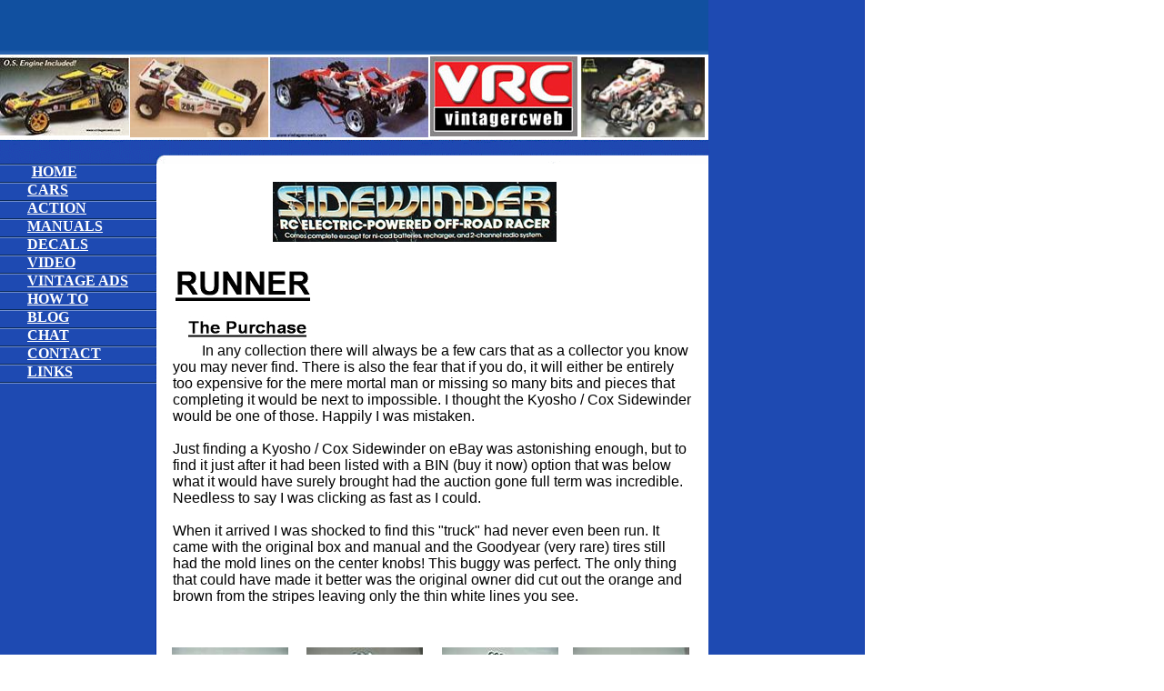

--- FILE ---
content_type: text/html
request_url: http://vintagercweb.com/cox_sidew_runner.html
body_size: 6420
content:
<!DOCTYPE HTML PUBLIC "-//W3C//DTD HTML 4.01 Transitional//EN">
<HTML> 

<head>
<meta http-equiv="Content-Type" content="text/html; charset=iso-8859-1">
<title>Kyosho / Cox Sidewinder</title>
<meta name="GENERATOR" content="Virtual Mechanics SiteSpinner V2 250f ">

<style type="text/css">
.fsx01 {font-size: 11px;}
.fsx02 {font-size: 12px;}
.fsx03 {font-size: 13px;}
.fsx04 {font-size: 15px;}
.fsx05 {font-size: 16px;}
.fsx06 {font-size: 19px;}
.fsx07 {font-size: 21px;}
.fsx08 {font-size: 24px;}
.fsx09 {font-size: 27px;}
.fsx10 {font-size: 29px;}
.fsx11 {font-size: 32px;}
.fsx12 {font-size: 35px;}
.fsx13 {font-size: 37px;}
.fsx14 {font-size: 48px;}
.fsx15 {font-size: 64px;}
.fsx16 {font-size: 96px;}
.txdec {text-decoration: none;}
#Oobj798 {position:absolute;z-index:59;visibility:visible;left:475px;top:4px;width:162px;height:88px;font-size:1px;}
#Oobj88 {position:absolute;z-index:59;visibility:visible;left:640px;top:3px;width:137px;height:90px;font-size:1px;}
#Oobj618 {position:absolute;z-index:59;visibility:visible;left:298px;top:3px;width:175px;height:90px;font-size:1px;}
#Oobj810 {position:absolute;z-index:59;visibility:visible;left:145px;top:3px;width:152px;height:90px;font-size:1px;}
#Oobj809 {position:absolute;z-index:59;visibility:visible;left:2px;top:3px;width:142px;height:88px;font-size:1px;}
#Oobj1862 {position:absolute;z-index:71;visibility:visible;left:2px;top:3px;width:128px;height:96px;font-size:1px;}
#Oobj1436 {position:absolute;z-index:71;visibility:visible;left:150px;top:3px;width:128px;height:96px;font-size:1px;}
#Oobj1438 {position:absolute;z-index:71;visibility:visible;left:299px;top:3px;width:128px;height:96px;font-size:1px;}
#Oobj1440 {position:absolute;z-index:71;visibility:visible;left:443px;top:3px;width:128px;height:96px;font-size:1px;}
#Oobj1442 {position:absolute;z-index:71;visibility:visible;left:83px;top:113px;width:128px;height:96px;font-size:1px;}
#Oobj1444 {position:absolute;z-index:71;visibility:visible;left:233px;top:113px;width:128px;height:96px;font-size:1px;}
#Oobj1446 {position:absolute;z-index:71;visibility:visible;left:383px;top:113px;width:128px;height:96px;font-size:1px;}

.dfltt {font-family:Times New Roman;font-size:14px;font-weight:normal;text-decoration:none;text-align:left;}
body {margin:0;height:100%;width:100%;}
</style>
</head> 

<body bgcolor="#ffffff" alink="#ff00ff" link="#0000ff" vlink="#ff0000" >

<div id="Oobj159" style="position:absolute;z-index:1;visibility:visible; left:0px;top:400px;width:172px;height:20px;font-size:1px;">
<a href="links.html"><img name="Ggeo159" Align=Top SRC="./image/lightblue.gif" alt="" border=0 width="172" height="20"></a>
</div>

<div id="Oobj27" style="position:absolute;z-index:2;visibility:visible; left:0px;top:380px;width:172px;height:20px;font-size:1px;">
<a href="contact.html"><img name="Ggeo80" Align=Top SRC="./image/lightblue.gif" alt="" border=0 width="172" height="20"></a>
</div>

<div id="Oobj26" style="position:absolute;z-index:3;visibility:visible; left:0px;top:360px;width:172px;height:20px;font-size:1px;">
<a href="chat.html"><img name="Ggeo79" Align=Top SRC="./image/lightblue.gif" alt="" border=0 width="172" height="20"></a>
</div>

<div id="Oobj25" style="position:absolute;z-index:4;visibility:visible; left:0px;top:280px;width:172px;height:20px;font-size:1px;">
<a href="video.html"><img name="Ggeo78" Align=Top SRC="./image/lightblue.gif" alt="" border=0 width="172" height="20"></a>
</div>

<div id="Oobj23" style="position:absolute;z-index:5;visibility:visible; left:0px;top:260px;width:172px;height:20px;font-size:1px;">
<a href="decals.html"><img name="Ggeo77" Align=Top SRC="./image/lightblue.gif" alt="" border=0 width="172" height="20"></a>
</div>

<div id="Oobj22" style="position:absolute;z-index:6;visibility:visible; left:0px;top:240px;width:172px;height:20px;font-size:1px;">
<a href="manuals.html"><img name="Ggeo76" Align=Top SRC="./image/lightblue.gif" alt="" border=0 width="172" height="20"></a>
</div>

<div id="Oobj21" style="position:absolute;z-index:7;visibility:visible; left:0px;top:220px;width:172px;height:20px;font-size:1px;">
<a href="action.html"><img name="Ggeo75" Align=Top SRC="./image/lightblue.gif" alt="" border=0 width="172" height="20"></a>
</div>

<div id="Oobj36" style="position:absolute;z-index:8;visibility:visible; left:0px;top:200px;width:172px;height:20px;font-size:1px;">
<a href="cars.html"><img name="Ggeo36" Align=Top SRC="./image/lightblue.gif" alt="" border=0 width="172" height="20"></a>
</div>

<div id="Oobj43" style="position:absolute;z-index:9;visibility:visible; left:0px;top:180px;width:172px;height:20px;font-size:1px;">
<a href="index.html"><img name="Ggeo43" Align=Top SRC="./image/lightblue.gif" alt="" border=0 width="172" height="20"></a>
</div>

<div id="Oobj6" style="position:absolute;z-index:10;visibility:visible; left:0px;top:50px;width:780px;height:130px;font-size:1px;">
<img name="Ggeo6" Align=Top SRC="./image/top.gif" alt="" border=0 width="780" height="130"></div>

<div id="Oobj8" style="position:absolute;z-index:11;visibility:visible; left:0px;top:0px;width:780px;height:60px;font-size:1px;">
<img name="Ggeo8" Align=Top SRC="./image/topback.gif" alt="" border=0 width="780" height="60"></div>

<div id="Oobj16" style="position:absolute;z-index:12;visibility:visible; left:0px;top:200px;width:172px;height:20px;font-size:1px;">
<img name="Ggeo16" Align=Top SRC="./image/blue.gif" alt="" border=0 width="172" height="20"></div>

<div id="Oobj1" style="position:absolute;z-index:13;visibility:visible; left:0px;top:220px;width:172px;height:20px;font-size:1px;">
<img name="Ggeo17" Align=Top SRC="./image/blue.gif" alt="" border=0 width="172" height="20"></div>

<div id="Oobj2" style="position:absolute;z-index:14;visibility:visible; left:0px;top:360px;width:172px;height:20px;font-size:1px;">
<img name="Ggeo18" Align=Top SRC="./image/blue.gif" alt="" border=0 width="172" height="20"></div>

<div id="Oobj3" style="position:absolute;z-index:15;visibility:visible; left:0px;top:240px;width:172px;height:20px;font-size:1px;">
<img name="Ggeo19" Align=Top SRC="./image/blue.gif" alt="" border=0 width="172" height="20"></div>

<div id="Oobj4" style="position:absolute;z-index:16;visibility:visible; left:0px;top:280px;width:172px;height:20px;font-size:1px;">
<img name="Ggeo20" Align=Top SRC="./image/blue.gif" alt="" border=0 width="172" height="20"></div>

<div id="Oobj5" style="position:absolute;z-index:17;visibility:visible; left:0px;top:380px;width:172px;height:20px;font-size:1px;">
<img name="Ggeo21" Align=Top SRC="./image/blue.gif" alt="" border=0 width="172" height="20"></div>

<div id="Oobj7" style="position:absolute;z-index:18;visibility:visible; left:0px;top:260px;width:172px;height:20px;font-size:1px;">
<img name="Ggeo22" Align=Top SRC="./image/blue.gif" alt="" border=0 width="172" height="20"></div>

<div id="Oobj9" style="position:absolute;z-index:19;visibility:visible; left:0px;top:200px;width:172px;height:2px;font-size:1px;">
<img name="Ggeo25" Align=Top SRC="./image/navdivide.gif" alt="" border=0 width="172" height="2"></div>

<div id="Oobj10" style="position:absolute;z-index:20;visibility:visible; left:0px;top:220px;width:172px;height:2px;font-size:1px;">
<img name="Ggeo26" Align=Top SRC="./image/navdivide.gif" alt="" border=0 width="172" height="2"></div>

<div id="Oobj11" style="position:absolute;z-index:21;visibility:visible; left:0px;top:240px;width:172px;height:2px;font-size:1px;">
<img name="Ggeo27" Align=Top SRC="./image/navdivide.gif" alt="" border=0 width="172" height="2"></div>

<div id="Oobj13" style="position:absolute;z-index:22;visibility:visible; left:0px;top:260px;width:172px;height:2px;font-size:1px;">
<img name="Ggeo28" Align=Top SRC="./image/navdivide.gif" alt="" border=0 width="172" height="2"></div>

<div id="Oobj15" style="position:absolute;z-index:23;visibility:visible; left:0px;top:280px;width:172px;height:2px;font-size:1px;">
<img name="Ggeo29" Align=Top SRC="./image/navdivide.gif" alt="" border=0 width="172" height="2"></div>

<div id="Oobj20" style="position:absolute;z-index:24;visibility:visible; left:0px;top:180px;width:172px;height:20px;font-size:1px;">
<img name="Ggeo41" Align=Top SRC="./image/blue.gif" alt="" border=0 width="172" height="20"></div>

<div id="Oobj24" style="position:absolute;z-index:25;visibility:visible; left:0px;top:180px;width:172px;height:2px;font-size:1px;">
<img name="Ggeo24" Align=Top SRC="./image/navdivide.gif" alt="" border=0 width="172" height="2"></div>

<div id="Oobj60" style="position:absolute;z-index:26;visibility:visible; left:30px;top:180px;width:59px;height:20px;">
<a href="index.html"><div align="center"><font face="Book Antiqua" class="fsx05" color="#ffffff"><B>HOME<br></B></font></div>
</a>
</div>

<div id="Oobj64" style="position:absolute;z-index:27;visibility:visible; left:30px;top:200px;width:50px;height:21px;">
<a href="cars.html"><font face="Book Antiqua" class="fsx05" color="#ffffff"><B>CARS<br></B></font></a>
</div>

<div id="Oobj65" style="position:absolute;z-index:28;visibility:visible; left:30px;top:240px;width:90px;height:21px;">
<a href="manuals.html"><font face="Book Antiqua" class="fsx05" color="#ffffff"><B>MANUALS<br></B></font></a>
</div>

<div id="Oobj66" style="position:absolute;z-index:29;visibility:visible; left:30px;top:260px;width:70px;height:21px;">
<a href="decals.html"><font face="Book Antiqua" class="fsx05" color="#ffffff"><B>DECALS<br></B></font></a>
</div>

<div id="Oobj67" style="position:absolute;z-index:30;visibility:visible; left:30px;top:280px;width:60px;height:21px;">
<a href="video.html"><font face="Book Antiqua" class="fsx05" color="#ffffff"><B>VIDEO<br></B></font></a>
</div>

<div id="Oobj69" style="position:absolute;z-index:31;visibility:visible; left:0px;top:420px;width:172px;height:680px;font-size:1px;">
<img name="Ggeo69" Align=Top SRC="./image/blue.gif" alt="" border=0 width="172" height="680"></div>

<div id="Oobj72" style="position:absolute;z-index:32;visibility:visible; left:30px;top:220px;width:70px;height:21px;">
<a href="action.html"><font face="Book Antiqua" class="fsx05" color="#ffffff"><B>ACTION<br></B></font></a>
</div>

<div id="Oobj73" style="position:absolute;z-index:33;visibility:visible; left:30px;top:360px;width:50px;height:21px;">
<a href="chat.html"><font face="Book Antiqua" class="fsx05" color="#ffffff"><B>CHAT<br></B></font></a>
</div>

<div id="Oobj74" style="position:absolute;z-index:34;visibility:visible; left:30px;top:380px;width:90px;height:21px;">
<a href="contact.html"><font face="Book Antiqua" class="fsx05" color="#ffffff"><B>CONTACT<br></B></font></a>
</div>

<div id="Oobj53" style="position:absolute;z-index:36;visibility:visible; left:779px;top:0px;width:172px;height:1100px;font-size:1px;">
<img name="Ggeo67" Align=Top SRC="./image/blue.gif" alt="" border=0 width="172" height="1100"></div>

<div id="Oobj161" style="position:absolute;z-index:37;visibility:visible; left:0px;top:400px;width:172px;height:20px;font-size:1px;">
<img name="Ggeo161" Align=Top SRC="./image/blue.gif" alt="" border=0 width="172" height="20"></div>

<div id="Oobj192" style="position:absolute;z-index:38;visibility:visible; left:0px;top:360px;width:172px;height:2px;font-size:1px;">
<img name="Ggeo166" Align=Top SRC="./image/navdivide.gif" alt="" border=0 width="172" height="2"></div>

<div id="Oobj193" style="position:absolute;z-index:39;visibility:visible; left:30px;top:400px;width:60px;height:21px;">
<a href="links.html"><font face="Book Antiqua" class="fsx05" color="#ffffff"><B>LINKS<br></B></font></a>
</div>

<div id="Oobj439" style="position:absolute;z-index:40;visibility:visible; left:0px;top:320px;width:172px;height:20px;font-size:1px;">
<a href="how_to.html"><img name="Ggeo382" Align=Top SRC="./image/lightblue.gif" alt="" border=0 width="172" height="20"></a>
</div>

<div id="Oobj307" style="position:absolute;z-index:41;visibility:visible; left:0px;top:340px;width:172px;height:20px;font-size:1px;">
<a href="blog.html"><img name="Ggeo307" Align=Top SRC="./image/lightblue.gif" alt="" border=0 width="172" height="20"></a>
</div>

<div id="Oobj441" style="position:absolute;z-index:42;visibility:visible; left:0px;top:380px;width:172px;height:2px;font-size:1px;">
<img name="Ggeo384" Align=Top SRC="./image/navdivide.gif" alt="" border=0 width="172" height="2"></div>

<div id="Oobj443" style="position:absolute;z-index:43;visibility:visible; left:0px;top:400px;width:172px;height:2px;font-size:1px;">
<img name="Ggeo386" Align=Top SRC="./image/navdivide.gif" alt="" border=0 width="172" height="2"></div>

<div id="Oobj445" style="position:absolute;z-index:44;visibility:visible; left:0px;top:320px;width:172px;height:20px;font-size:1px;">
<img name="Ggeo313" Align=Top SRC="./image/blue.gif" alt="" border=0 width="172" height="20"></div>

<div id="Oobj447" style="position:absolute;z-index:45;visibility:visible; left:0px;top:340px;width:172px;height:20px;font-size:1px;">
<img name="Ggeo389" Align=Top SRC="./image/blue.gif" alt="" border=0 width="172" height="20"></div>

<div id="Oobj448" style="position:absolute;z-index:46;visibility:visible; left:30px;top:320px;width:74px;height:23px;">
<a href="how_to.html"><font face="Book Antiqua" class="fsx05" color="#ffffff"><B>HOW TO<br></B></font></a>
</div>

<div id="Oobj449" style="position:absolute;z-index:47;visibility:visible; left:30px;top:340px;width:50px;height:22px;">
<a href="blog.html"><font face="Book Antiqua" class="fsx05" color="#ffffff"><B>BLOG<br></B></font></a>
</div>

<div id="Oobj462" style="position:absolute;z-index:48;visibility:visible; left:0px;top:340px;width:172px;height:2px;font-size:1px;">
<img name="Ggeo406" Align=Top SRC="./image/navdivide.gif" alt="" border=0 width="172" height="2"></div>

<div id="Oobj567" style="position:absolute;z-index:49;visibility:visible; left:0px;top:420px;width:172px;height:2px;font-size:1px;">
<img name="Ggeo491" Align=Top SRC="./image/navdivide.gif" alt="" border=0 width="172" height="2"></div>

<div id="Oobj572" style="position:absolute;z-index:50;visibility:visible; left:0px;top:300px;width:172px;height:20px;font-size:1px;">
<a href="ads.html"><img name="Ggeo495" Align=Top SRC="./image/lightblue.gif" alt="" border=0 width="172" height="20"></a>
</div>

<div id="Oobj574" style="position:absolute;z-index:51;visibility:visible; left:0px;top:300px;width:172px;height:20px;font-size:1px;">
<img name="Ggeo497" Align=Top SRC="./image/blue.gif" alt="" border=0 width="172" height="20"></div>

<div id="Oobj575" style="position:absolute;z-index:52;visibility:visible; left:30px;top:300px;width:121px;height:20px;">
<a href="ads.html"><font face="Book Antiqua" class="fsx05" color="#ffffff"><B>VINTAGE ADS<br></B></font></a>
</div>

<div id="Oobj461" style="position:absolute;z-index:53;visibility:visible; left:0px;top:320px;width:172px;height:2px;font-size:1px;">
<img name="Ggeo325" Align=Top SRC="./image/navdivide.gif" alt="" border=0 width="172" height="2"></div>

<div id="Oobj577" style="position:absolute;z-index:54;visibility:visible; left:0px;top:300px;width:172px;height:2px;font-size:1px;">
<img name="Ggeo502" Align=Top SRC="./image/navdivide.gif" alt="" border=0 width="172" height="2"></div>

<div id="Oobj796" style="position:absolute;z-index:59;visibility:visible; left:-2px;top:58px;width:780px;height:97px;font-size:1px;">
<div id="Oobj798">
<img name="Ggeo595" Align=Top SRC="./image/vrcw_logo_sm1.jpg" alt="" border=0 width="162" height="88"></div>

<div id="Oobj88">
<img name="Ggeo88" SRC="./image/obj88geo88pg85p10.png" alt="" border = 0  width="137" height="90"></div>

<div id="Oobj618">
<img name="Ggeo618" SRC="./image/obj618geo618pg85p10.jpg" alt="" border = 0  width="175" height="90"></div>

<div id="Oobj810">
<img name="Ggeo612" SRC="./image/obj810geo612pg85p10.jpg" alt="" border = 0  width="152" height="90"></div>

<div id="Oobj809">
<img name="Ggeo737" SRC="./image/obj809geo737pg85p10.jpg" alt="" border = 0  width="142" height="88"></div>

</div>

<div id="Oobj1416" style="position:absolute;z-index:60;visibility:visible; left:300px;top:200px;width:312px;height:66px;font-size:1px;">
<img name="Ggeo1416" Align=Top SRC="./image/sidewinder_promo1.jpg" alt="" border=0 width="312" height="66"></div>

<div id="Oobj1853" style="position:absolute;z-index:61;visibility:visible; left:193px;top:290px;width:148px;height:42px;font-size:1px;">
<img name="Ggeo1419" SRC="./geometry/obj1853geo1419pg85p10.jpg" alt="" border = 0  width="148" height="42"></div>

<div id="Oobj1854" style="position:absolute;z-index:62;visibility:visible; left:207px;top:348px;width:130px;height:23px;font-size:1px;">
<img name="Ggeo1420" SRC="./geometry/obj1854geo1420pg85p10.jpg" alt="" border = 0  width="130" height="23"></div>

<div id="Oobj1741" style="position:absolute;z-index:70;visibility:visible; left:190px;top:377px;width:570px;height:314px;">
<div id="Grtf1741" class="dfltt">
<font face="Arial" class="fsx05">&nbsp;&nbsp;&nbsp;&nbsp;&nbsp;&nbsp;&nbsp;&nbsp;In any collection there will always be a few cars that as a collector you know you may never find. There is also the fear that if you do, it will either be entirely too expensive for the mere mortal man or missing so many bits and pieces that completing it would be next to impossible. I thought the Kyosho / Cox Sidewinder would be one of those. Happily I was mistaken.<br>
<br>
Just finding a Kyosho / Cox Sidewinder on eBay was astonishing enough, but to find it just after it had been listed with a BIN (buy it now) option that was below what it would have surely brought had the auction gone full term was incredible. Needless to say I was clicking as fast as I could. <br>
<br>
When it arrived I was shocked to find this &quot;truck&quot; had never even been run. It came with the original box and manual and the Goodyear (very rare) tires still had the mold lines on the center knobs! This buggy was perfect. The only thing that could have made it better was the original owner did cut out the orange and brown from the stripes leaving only the thin white lines you see.<br></font></div>
</div>

<div id="Oobj1742" style="position:absolute;z-index:71;visibility:visible; left:187px;top:709px;width:574px;height:213px;font-size:1px;">
<div id="Oobj1862">
<a href="/sidewinder_cox/sidewinder_before1.jpg"><img name="Ggeo1434" Align=Top SRC="./image/TN_sidewinder_before1.JPG" alt="" border=0 width="128" height="96"></a>
</div>

<div id="Oobj1436">
<a href="/sidewinder_cox/sidewinder_before2.jpg"><img name="Ggeo1436" Align=Top SRC="./image/TN_sidewinder_before2.JPG" alt="" border=0 width="128" height="96"></a>
</div>

<div id="Oobj1438">
<a href="/sidewinder_cox/sidewinder_before3.jpg"><img name="Ggeo1438" Align=Top SRC="./image/TN_sidewinder_before3.JPG" alt="" border=0 width="128" height="96"></a>
</div>

<div id="Oobj1440">
<a href="/sidewinder_cox/sidewinder_before4.jpg"><img name="Ggeo1440" Align=Top SRC="./image/TN_sidewinder_before4.JPG" alt="" border=0 width="128" height="96"></a>
</div>

<div id="Oobj1442">
<a href="/sidewinder_cox/sidewinder_before5.jpg"><img name="Ggeo1442" Align=Top SRC="./image/TN_sidewinder_before5.JPG" alt="" border=0 width="128" height="96"></a>
</div>

<div id="Oobj1444">
<a href="/sidewinder_cox/sidewinder_before6.jpg"><img name="Ggeo1444" Align=Top SRC="./image/TN_sidewinder_before6.JPG" alt="" border=0 width="128" height="96"></a>
</div>

<div id="Oobj1446">
<a href="/sidewinder_cox/sidewinder_before7.jpg"><img name="Ggeo1446" Align=Top SRC="./image/TN_sidewinder_before7.JPG" alt="" border=0 width="128" height="96"></a>
</div>

</div>

<div id="Oobj2252" style="position:absolute;z-index:72;visibility:visible; left:200px;top:960px;width:148px;height:23px;font-size:1px;">
<img name="Ggeo1743" SRC="./geometry/obj2252geo1743pg85p10.jpg" alt="" border = 0  width="148" height="23"></div>

<div id="Oobj2253" style="position:absolute;z-index:73;visibility:visible; left:420px;top:1010px;width:110px;height:24px;">
<div id="Ggeo1909" class="dfltt">
<font face="Arial" class="fsx05" color="#ff0000">Coming Soon!<br></font></div>
</div>


<script language="JavaScript" type="text/javascript" for="window"> 
<!--  
var isNav4 = false, isIE4 = false, isIE4 = false, isNC6 = false;
var cmx = 0, cmy = 0;

if (document.all) isIE4 = true;
else if (document.getElementById) isNC6 = true;
else if (document.layers) isNav4 = true;

if (isNav4) {
	window.captureEvents(Event.MOUSEUP|Event.MOUSEDOWN|Event.MOUSEMOVE);
	window.onmousedown=NNmouseDown;
	window.onmouseup=NNmouseUp;
	window.onmousemove=NNmouseMove;
	window.onresize=ReloadPage;
}
else if (isIE4){
	window.document.onmousedown=IEmouseDown;
	window.document.onmouseup=IEmouseUp;
	window.document.onmousemove=IEmouseMove;
	window.onresize=ReloadPage;
}
else if (isNC6){
	window.document.onmousedown=NNmouseDown;
	window.document.onmouseup=NNmouseUp;
	window.document.onmousemove=NNmouseMove;
	window.onresize=ReloadPage;
}
Version = 221;
mS = 1.0; 
mW = window.screen.width;
mH = window.screen.height;
ob     = new Array();
obRef  = new Array();
pObjLst= new Array;
Molst  = new Array();

pObjLst[0] = 3;
ob[3] = new Array();
if(isNav4) {
 ob[3].style = document.Oobj16; 
 ob[3].obj   = document.layers['Oobj16']; 
}
else if(isIE4) {
 ob[3].style = Oobj16.style;
 ob[3].obj   = Oobj16;
}
else if(isNC6) {
 ob[3].style = document.getElementById('Oobj16').style;
 ob[3].obj   = document.getElementById('Oobj16');
}
 ob[3].bdl   = 0;
 ob[3].bdr   = 0;

ob[3].flg  =96;
Molst[0]   = 3;

pObjLst[1] = 4;
ob[4] = new Array();
if(isNav4) {
 ob[4].style = document.Oobj1; 
 ob[4].obj   = document.layers['Oobj1']; 
}
else if(isIE4) {
 ob[4].style = Oobj1.style;
 ob[4].obj   = Oobj1;
}
else if(isNC6) {
 ob[4].style = document.getElementById('Oobj1').style;
 ob[4].obj   = document.getElementById('Oobj1');
}
 ob[4].bdl   = 0;
 ob[4].bdr   = 0;

ob[4].flg  =96;
Molst[1]   = 4;

pObjLst[2] = 5;
ob[5] = new Array();
if(isNav4) {
 ob[5].style = document.Oobj2; 
 ob[5].obj   = document.layers['Oobj2']; 
}
else if(isIE4) {
 ob[5].style = Oobj2.style;
 ob[5].obj   = Oobj2;
}
else if(isNC6) {
 ob[5].style = document.getElementById('Oobj2').style;
 ob[5].obj   = document.getElementById('Oobj2');
}
 ob[5].bdl   = 0;
 ob[5].bdr   = 0;

ob[5].flg  =96;
Molst[2]   = 5;

pObjLst[3] = 6;
ob[6] = new Array();
if(isNav4) {
 ob[6].style = document.Oobj3; 
 ob[6].obj   = document.layers['Oobj3']; 
}
else if(isIE4) {
 ob[6].style = Oobj3.style;
 ob[6].obj   = Oobj3;
}
else if(isNC6) {
 ob[6].style = document.getElementById('Oobj3').style;
 ob[6].obj   = document.getElementById('Oobj3');
}
 ob[6].bdl   = 0;
 ob[6].bdr   = 0;

ob[6].flg  =96;
Molst[3]   = 6;

pObjLst[4] = 7;
ob[7] = new Array();
if(isNav4) {
 ob[7].style = document.Oobj4; 
 ob[7].obj   = document.layers['Oobj4']; 
}
else if(isIE4) {
 ob[7].style = Oobj4.style;
 ob[7].obj   = Oobj4;
}
else if(isNC6) {
 ob[7].style = document.getElementById('Oobj4').style;
 ob[7].obj   = document.getElementById('Oobj4');
}
 ob[7].bdl   = 0;
 ob[7].bdr   = 0;

ob[7].flg  =96;
Molst[4]   = 7;

pObjLst[5] = 8;
ob[8] = new Array();
if(isNav4) {
 ob[8].style = document.Oobj5; 
 ob[8].obj   = document.layers['Oobj5']; 
}
else if(isIE4) {
 ob[8].style = Oobj5.style;
 ob[8].obj   = Oobj5;
}
else if(isNC6) {
 ob[8].style = document.getElementById('Oobj5').style;
 ob[8].obj   = document.getElementById('Oobj5');
}
 ob[8].bdl   = 0;
 ob[8].bdr   = 0;

ob[8].flg  =96;
Molst[5]   = 8;

pObjLst[6] = 9;
ob[9] = new Array();
if(isNav4) {
 ob[9].style = document.Oobj7; 
 ob[9].obj   = document.layers['Oobj7']; 
}
else if(isIE4) {
 ob[9].style = Oobj7.style;
 ob[9].obj   = Oobj7;
}
else if(isNC6) {
 ob[9].style = document.getElementById('Oobj7').style;
 ob[9].obj   = document.getElementById('Oobj7');
}
 ob[9].bdl   = 0;
 ob[9].bdr   = 0;

ob[9].flg  =96;
Molst[6]   = 9;

pObjLst[7] = 17;
ob[17] = new Array();
if(isNav4) {
 ob[17].style = document.Oobj20; 
 ob[17].obj   = document.layers['Oobj20']; 
}
else if(isIE4) {
 ob[17].style = Oobj20.style;
 ob[17].obj   = Oobj20;
}
else if(isNC6) {
 ob[17].style = document.getElementById('Oobj20').style;
 ob[17].obj   = document.getElementById('Oobj20');
}
 ob[17].bdl   = 0;
 ob[17].bdr   = 0;

ob[17].flg  =96;
Molst[7]   = 17;

pObjLst[8] = 128;
ob[128] = new Array();
if(isNav4) {
 ob[128].style = document.Oobj161; 
 ob[128].obj   = document.layers['Oobj161']; 
}
else if(isIE4) {
 ob[128].style = Oobj161.style;
 ob[128].obj   = Oobj161;
}
else if(isNC6) {
 ob[128].style = document.getElementById('Oobj161').style;
 ob[128].obj   = document.getElementById('Oobj161');
}
 ob[128].bdl   = 0;
 ob[128].bdr   = 0;

ob[128].flg  =96;
Molst[8]   = 128;

pObjLst[9] = 280;
ob[280] = new Array();
if(isNav4) {
 ob[280].style = document.Oobj445; 
 ob[280].obj   = document.layers['Oobj445']; 
}
else if(isIE4) {
 ob[280].style = Oobj445.style;
 ob[280].obj   = Oobj445;
}
else if(isNC6) {
 ob[280].style = document.getElementById('Oobj445').style;
 ob[280].obj   = document.getElementById('Oobj445');
}
 ob[280].bdl   = 0;
 ob[280].bdr   = 0;

ob[280].flg  =96;
Molst[9]   = 280;

pObjLst[10] = 281;
ob[281] = new Array();
if(isNav4) {
 ob[281].style = document.Oobj447; 
 ob[281].obj   = document.layers['Oobj447']; 
}
else if(isIE4) {
 ob[281].style = Oobj447.style;
 ob[281].obj   = Oobj447;
}
else if(isNC6) {
 ob[281].style = document.getElementById('Oobj447').style;
 ob[281].obj   = document.getElementById('Oobj447');
}
 ob[281].bdl   = 0;
 ob[281].bdr   = 0;

ob[281].flg  =96;
Molst[10]   = 281;

pObjLst[11] = 362;
ob[362] = new Array();
if(isNav4) {
 ob[362].style = document.Oobj574; 
 ob[362].obj   = document.layers['Oobj574']; 
}
else if(isIE4) {
 ob[362].style = Oobj574.style;
 ob[362].obj   = Oobj574;
}
else if(isNC6) {
 ob[362].style = document.getElementById('Oobj574').style;
 ob[362].obj   = document.getElementById('Oobj574');
}
 ob[362].bdl   = 0;
 ob[362].bdr   = 0;

ob[362].flg  =96;
Molst[11]   = 362;
SetDimensions();

var MoLNo   = 12;
var pageObj = 0;
function SetDimensions()
{
	var scrW;
	var srcH;

	if(isNav4) {
		scrW		= window.innerWidth;
		scrH		= window.innerHeight;
	}
	else if(isIE4) {
		scrW		= document.body.offsetWidth-20;
		scrH		= document.body.offsetHeight;
	}
	else if(isNC6) {
		scrW		= document.body.offsetWidth;
		scrH		= document.body.offsetHeight;
	}

  getCurrentRect(ob[3]);
  getCurrentRect(ob[4]);
  getCurrentRect(ob[5]);
  getCurrentRect(ob[6]);
  getCurrentRect(ob[7]);
  getCurrentRect(ob[8]);
  getCurrentRect(ob[9]);
  getCurrentRect(ob[17]);
  getCurrentRect(ob[128]);
  getCurrentRect(ob[280]);
  getCurrentRect(ob[281]);
  getCurrentRect(ob[362]);
}


function getCurrentRect(ob){
 el = ob.obj;
 if(isNav4){
  ob.left	 =  el.pageX + ob.bdl;
  ob.top    =  el.pageY + ob.bdl;
  ob.right  =  el.pageX + el.clip.width-ob.bdr;
  ob.bottom =  el.pageY + el.clip.height-ob.bdr;
	}
 else{
  ob.left   = el.offsetLeft+1;
  ob.top    = el.offsetTop +1;
  tempEl = el.offsetParent;
  while (tempEl != null) {
   ob.left  +=  tempEl.offsetLeft;
   ob.top   +=  tempEl.offsetTop;
   tempEl   =   tempEl.offsetParent;
  }
  ob.right  = ob.left+ el.offsetWidth-ob.bdr;
  ob.bottom = ob.top+ el.offsetHeight-ob.bdr;
  ob.left  += ob.bdl;
  ob.top   += ob.bdl;
 }
}
function ReloadPage() {
	SetDimensions();
}

function NNmouseMove(e) {
	cmx = e.pageX;
	cmy = e.pageY;
	if(MoLNo > 0) MoOvrTst();
}
function NNmouseDown(e) {
	cmx = e.pageX;
	cmy = e.pageY;
	if(MoLNo > 0) MouseDown();
}
function NNmouseUp(e) {
 cmx = e.pageX;
 cmy = e.pageY;
	if(MoLNo > 0) MouseUp();
}
function IEmouseMove() {
 cmx = window.event.clientX + document.body.scrollLeft;
 cmy = window.event.clientY + document.body.scrollTop;
 if(MoLNo > 0) MoOvrTst();
}
function IEmouseDown() {
	cmx = window.event.clientX + document.body.scrollLeft;
	cmy = window.event.clientY + document.body.scrollTop;
  if(MoLNo > 0) MouseDown();
}
function IEmouseUp() {
	cmx = window.event.clientX + document.body.scrollLeft;
	cmy = window.event.clientY + document.body.scrollTop;
 if(MoLNo > 0) MouseUp();
}
function MoOvrTst()
{
	var i;
	for(i=0; i < MoLNo; i++) {
		Cobj = Molst[i];
		if(ob[Cobj].flg) {
			if(ob[Cobj].flg & (1<<5)) {
				if(MouseOver() == 1) {
					if(ob[Cobj].flg & (1<<6)) {
						setVisibility("hidden");
					}
					else {
						setVisibility("visible");
					}
				}
				else {
					if(ob[Cobj].flg & (1<<7)) {
						setVisibility("hidden");
					}
					else {
						setVisibility("visible");
					}
				}
			}
			if(ob[Cobj].flg & (1<<8)) {
				if(!(ob[Cobj].flg & (1<<12)) && MouseOver() == 1) {
					ob[Cobj].flg = ob[Cobj].flg | (1<<12);
					if(ob[Cobj].flg & (1<<9) ) {
		 				if( (ob[Cobj].flg & (1<<15)) ) {
							setVisibility("hidden");
						}

						Cobj = ob[Cobj].trg;
						setVisibility("visible");
					}
					else if(ob[Cobj].flg & (1<<10)) {
						if( (ob[Cobj].flg & (1<<15)) ) {
							setVisibility("visible");
						}

						Cobj = ob[Cobj].trg;
						setVisibility("hidden");}
					}
					else if((ob[Cobj].flg & (1<<12)) && MouseOver() == 0) {
						if(!(ob[Cobj].flg & (1<<16))){
							if(ob[Cobj].flg & (1<<9)) {
								if( (ob[Cobj].flg & (1<<15)) ) {
									setVisibility("visible");
								}
								Cobj = ob[Cobj].trg;
								setVisibility("hidden");
							}
							else if(ob[Cobj].flg & (1<<10)) {
								if( (ob[Cobj].flg & (1<<15)) ) {
									setVisibility("hidden");
								}
								Cobj = ob[Cobj].trg;
								setVisibility("visible");
							}
						}
						ob[Molst[i]].flg = ob[Molst[i]].flg & ~(1<<12);
					}
				}
			}
		}
}

function MouseOver() 
{
	if( cmx >= ob[Cobj].left && cmx <= ob[Cobj].right && cmy >= ob[Cobj].top && cmy <= ob[Cobj].bottom) {
		 return 1;
	}
	else {
		return 0;
	}
}

function setVisibility(code)
{
	var i;
	if((ob[Cobj].flg & (1<<24))&& (ob[Cobj].flg &(~(1<<24)))) {
		ob[Cobj].style.visibility = code;
		for(i = 0; i < ob[Cobj].gsz; i++) {
      ob[ob[Cobj].grp[i]].style.visibility = code;
		}
	}
	else {
		ob[Cobj].style.visibility = code;
	}
}

InitVisibility();

function InitVisibility()
{
 var i;
	obTriggered = new Array();
	nCount=0;

	obGroup = new Array();
	for(i=0; i < MoLNo; i++) {
		obGroup[i]=0;
	}

	for(i=0; i < MoLNo; i++) {
		bHidden=0;
		if(ob[Molst[i]].flg & (1<<4)) {
			bHidden=1;
		}
		else if(ob[Molst[i]].flg & (1<<8)) {
			if( (ob[Molst[i]].flg & (1<<9)) ||(ob[Molst[i]].flg & (1<<13)) ) {
				obTriggered[nCount]= ob[Molst[i]].trg;
				nCount+=1;
			}
			else if( (ob[Molst[i]].flg & (1<<15)) ) {
				if( (ob[Molst[i]].flg & (1<<10)) ||(ob[Molst[i]].flg & (1<<14)) ) {
					bHidden=1;
				}
			}
		}
		else {
			bHidden=0;
		}

		if(bHidden==1) {
			code = "hidden";
		}
		else {
			code = "visible";
		}

		Cobj=Molst[i];
		if(obGroup[Cobj]!=1){
			setVisibility(code);
		}

		var j;
		if((ob[Molst[i]].flg & (1<<24)) && (ob[Molst[i]].flg & (~(1<<24)))) {
			for(j = 0; j < ob[Molst[i]].gsz; j++) {
				obGroup[ob[Molst[i]].grp[j]] =1;
			}
		}
	}

	for(i=0; i < nCount; i++) {
		Cobj =obTriggered[i];
		code = "hidden";
		setVisibility(code);
	}
}

function MouseUp()
{
	var i;
	for(i=0; i < MoLNo; i++) {
		Cobj = Molst[i];
		if(MouseOver() == 1) {
			if( (ob[Cobj].flg & (1<<14)) ) {
				if(!(ob[Cobj].flg & (1<<16))) {
					if( (ob[Cobj].flg & (1<<15))) {
						setVisibility("hidden");
					}
					Cobj = ob[Cobj].trg;
					setVisibility("visible");
				}
			}
			else if( (ob[Cobj].flg & (1<<13))) {
				if(!(ob[Cobj].flg & (1<<16))) {
		 			if( (ob[Cobj].flg & (1<<15)) ) {
						setVisibility("visible");
					}
						Cobj = ob[Cobj].trg;
						setVisibility("hidden");
				}
			}
		}
	}
}

function MouseDown()
{
	var i;
	for(i=0; i < MoLNo; i++) {
		Cobj = Molst[i];
		if(MouseOver() == 1) {
		 	if( (ob[Cobj].flg & (1<<13))) {
		 		if( (ob[Cobj].flg & (1<<15)) ) {
  				setVisibility("hidden");
				}
				Cobj = ob[Cobj].trg;
				setVisibility("visible");
			}
			else if( (ob[Cobj].flg & (1<<14))) {
				if( (ob[Cobj].flg & (1<<15)) ) {
  				setVisibility("visible");
				}
				Cobj = ob[Cobj].trg;
				setVisibility("hidden");
			}
		}
 	}
}

//-->  
</script> 
</body> 
</html> 
